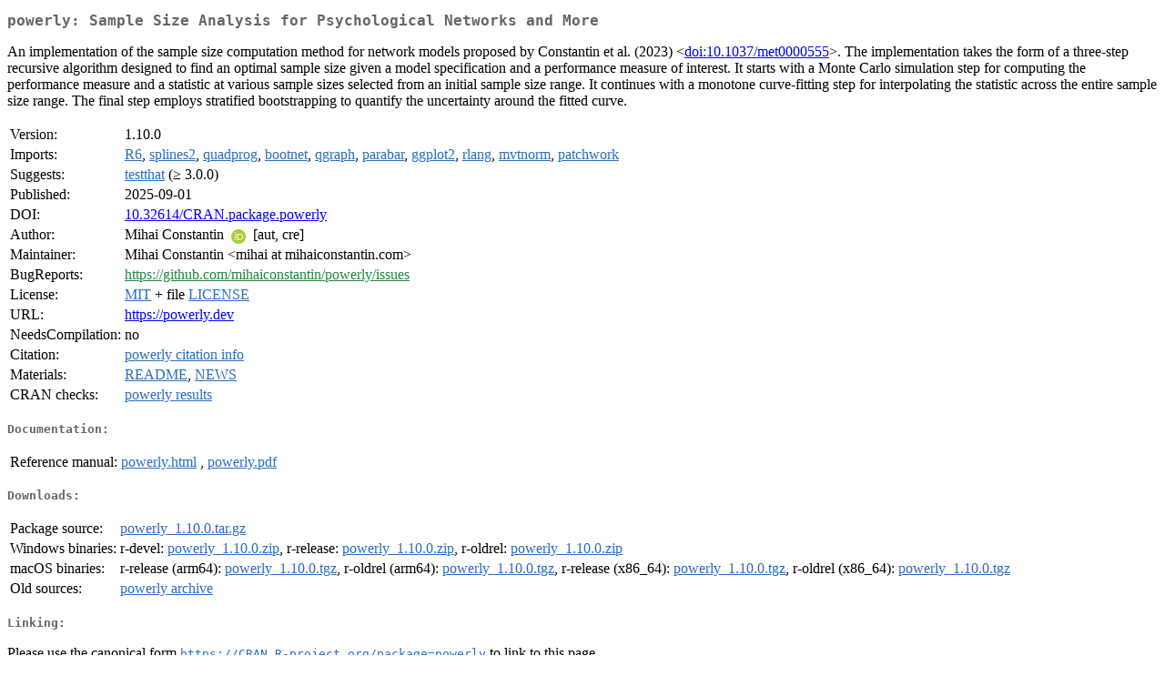

--- FILE ---
content_type: text/html
request_url: https://cran.ms.unimelb.edu.au/web/packages/powerly/index.html
body_size: 2169
content:
<!DOCTYPE html>
<html>
<head>
<title>CRAN: Package powerly</title>
<link rel="canonical" href="https://CRAN.R-project.org/package=powerly"/>
<link rel="stylesheet" type="text/css" href="../../CRAN_web.css" />
<meta http-equiv="Content-Type" content="text/html; charset=utf-8" />
<meta name="viewport" content="width=device-width, initial-scale=1.0, user-scalable=yes"/>
<meta name="citation_title" content="Sample Size Analysis for Psychological Networks and More [R package powerly version 1.10.0]" />
<meta name="citation_author" content="Mihai Constantin" />
<meta name="citation_publication_date" content="2025-09-01" />
<meta name="citation_public_url" content="https://CRAN.R-project.org/package=powerly" />
<meta name="DC.identifier" content="https://CRAN.R-project.org/package=powerly" />
<meta name="DC.publisher" content="Comprehensive R Archive Network (CRAN)" />
<meta name="twitter:card" content="summary" />
<meta property="og:title" content="powerly: Sample Size Analysis for Psychological Networks and More" />
<meta property="og:description" content="An implementation of the sample size computation method for network models proposed by Constantin et al. (2023) &amp;lt;&lt;a href=&quot;https://doi.org/10.1037%2Fmet0000555&quot; target=&quot;_top&quot;&gt;doi:10.1037/met0000555&lt;/a&gt;&amp;gt;. The implementation takes the form of a three-step recursive algorithm designed to find an optimal sample size given a model specification and a performance measure of interest. It starts with a Monte Carlo simulation step for computing the performance measure and a statistic at various sample sizes selected from an initial sample size range. It continues with a monotone curve-fitting step for interpolating the statistic across the entire sample size range. The final step employs stratified bootstrapping to quantify the uncertainty around the fitted curve." />
<meta property="og:image" content="https://CRAN.R-project.org/CRANlogo.png" />
<meta property="og:type" content="website" />
<meta property="og:url" content="https://CRAN.R-project.org/package=powerly" />
<style type="text/css">
  table td { vertical-align: top; }
</style>
</head>
<body>
<div class="container">
<h2>powerly: Sample Size Analysis for Psychological Networks and More</h2>
<p>An implementation of the sample size computation method for network
    models proposed by Constantin et al. (2023) &lt;<a href="https://doi.org/10.1037%2Fmet0000555" target="_top">doi:10.1037/met0000555</a>&gt;.
    The implementation takes the form of a three-step recursive algorithm
    designed to find an optimal sample size given a model specification and a
    performance measure of interest. It starts with a Monte Carlo simulation
    step for computing the performance measure and a statistic at various sample
    sizes selected from an initial sample size range. It continues with a
    monotone curve-fitting step for interpolating the statistic across the entire
    sample size range. The final step employs stratified bootstrapping to quantify
    the uncertainty around the fitted curve.</p>
<table>
<tr>
<td>Version:</td>
<td>1.10.0</td>
</tr>
<tr>
<td>Imports:</td>
<td><a href="../R6/index.html"><span class="CRAN">R6</span></a>, <a href="../splines2/index.html"><span class="CRAN">splines2</span></a>, <a href="../quadprog/index.html"><span class="CRAN">quadprog</span></a>, <a href="../bootnet/index.html"><span class="CRAN">bootnet</span></a>, <a href="../qgraph/index.html"><span class="CRAN">qgraph</span></a>, <a href="../parabar/index.html"><span class="CRAN">parabar</span></a>, <a href="../ggplot2/index.html"><span class="CRAN">ggplot2</span></a>, <a href="../rlang/index.html"><span class="CRAN">rlang</span></a>, <a href="../mvtnorm/index.html"><span class="CRAN">mvtnorm</span></a>, <a href="../patchwork/index.html"><span class="CRAN">patchwork</span></a></td>
</tr>
<tr>
<td>Suggests:</td>
<td><a href="../testthat/index.html"><span class="CRAN">testthat</span></a> (&ge; 3.0.0)</td>
</tr>
<tr>
<td>Published:</td>
<td>2025-09-01</td>
</tr>
<tr>
<td>DOI:</td>
<td><a href="https://doi.org/10.32614/CRAN.package.powerly">10.32614/CRAN.package.powerly</a></td>
</tr>
<tr>
<td>Author:</td>
<td>Mihai Constantin <a href="https://orcid.org/0000-0002-6460-0107" target="_top"><img alt="ORCID iD" src="../../orcid.svg" style="width:16px; height:16px; margin-left:4px; margin-right:4px; vertical-align:middle" /></a>
    [aut, cre]</td>
</tr>
<tr>
<td>Maintainer:</td>
<td>Mihai Constantin  &#x3c;&#x6d;&#x69;&#x68;&#x61;&#x69;&#x20;&#x61;&#x74;&#x20;&#x6d;&#x69;&#x68;&#x61;&#x69;&#x63;&#x6f;&#x6e;&#x73;&#x74;&#x61;&#x6e;&#x74;&#x69;&#x6e;&#x2e;&#x63;&#x6f;&#x6d;&#x3e;</td>
</tr>
<tr>
<td>BugReports:</td>
<td><a href="https://github.com/mihaiconstantin/powerly/issues" target="_top"><span class="GitHub">https://github.com/mihaiconstantin/powerly/issues</span></a></td>
</tr>
<tr>
<td>License:</td>
<td><a href="../../licenses/MIT"><span class="CRAN">MIT</span></a> + file <a href="LICENSE"><span class="CRAN">LICENSE</span></a></td>
</tr>
<tr>
<td>URL:</td>
<td><a href="https://powerly.dev" target="_top">https://powerly.dev</a></td>
</tr>
<tr>
<td>NeedsCompilation:</td>
<td>no</td>
</tr>
<tr>
<td>Citation:</td>
<td><a href="citation.html"><span class="CRAN">powerly citation info</span></a> </td>
</tr>
<tr>
<td>Materials:</td>
<td><a href="readme/README.html"><span class="CRAN">README</span></a>, <a href="news/news.html"><span class="CRAN">NEWS</span></a> </td>
</tr>
<tr>
<td>CRAN&nbsp;checks:</td>
<td><a href="../../checks/check_results_powerly.html"><span class="CRAN">powerly results</span></a></td>
</tr>
</table>
<h4>Documentation:</h4>
<table>
<tr>
<td>Reference&nbsp;manual:</td>
<td>
 <a href="refman/powerly.html"><span class="CRAN">powerly.html</span></a> ,  <a href="powerly.pdf"><span class="CRAN">powerly.pdf</span></a> 
</td>
</tr>
</table>
<h4>Downloads:</h4>
<table>
<tr>
<td> Package&nbsp;source: </td>
<td> <a href="../../../src/contrib/powerly_1.10.0.tar.gz"> <span class="CRAN"> powerly_1.10.0.tar.gz </span> </a> </td>
</tr>
<tr>
<td> Windows&nbsp;binaries: </td>
<td> r-devel: <a href="../../../bin/windows/contrib/4.6/powerly_1.10.0.zip"><span class="CRAN">powerly_1.10.0.zip</span></a>, r-release: <a href="../../../bin/windows/contrib/4.5/powerly_1.10.0.zip"><span class="CRAN">powerly_1.10.0.zip</span></a>, r-oldrel: <a href="../../../bin/windows/contrib/4.4/powerly_1.10.0.zip"><span class="CRAN">powerly_1.10.0.zip</span></a> </td>
</tr>
<tr>
<td> macOS&nbsp;binaries: </td>
<td> r-release (arm64): <a href="../../../bin/macosx/big-sur-arm64/contrib/4.5/powerly_1.10.0.tgz"><span class="CRAN">powerly_1.10.0.tgz</span></a>, r-oldrel (arm64): <a href="../../../bin/macosx/big-sur-arm64/contrib/4.4/powerly_1.10.0.tgz"><span class="CRAN">powerly_1.10.0.tgz</span></a>, r-release (x86_64): <a href="../../../bin/macosx/big-sur-x86_64/contrib/4.5/powerly_1.10.0.tgz"><span class="CRAN">powerly_1.10.0.tgz</span></a>, r-oldrel (x86_64): <a href="../../../bin/macosx/big-sur-x86_64/contrib/4.4/powerly_1.10.0.tgz"><span class="CRAN">powerly_1.10.0.tgz</span></a> </td>
</tr>
<tr>
<td> Old&nbsp;sources: </td>
<td> <a href="https://CRAN.R-project.org/src/contrib/Archive/powerly"> <span class="CRAN"> powerly archive </span> </a> </td>
</tr>
</table>
<h4>Linking:</h4>
<p>Please use the canonical form
<a href="https://CRAN.R-project.org/package=powerly"><span class="CRAN"><samp>https://CRAN.R-project.org/package=powerly</samp></span></a>
to link to this page.</p>
</div>
</body>
</html>
